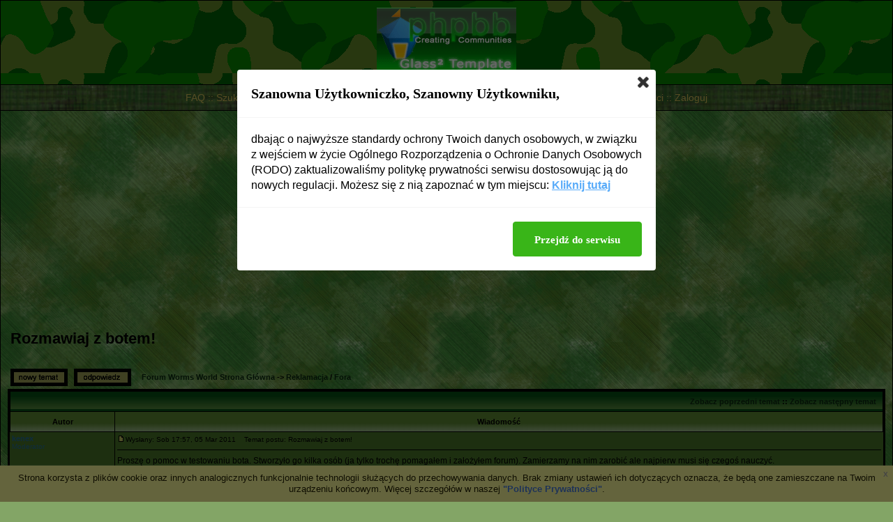

--- FILE ---
content_type: text/html
request_url: http://www.wormsworld.fora.pl/fora,12/rozmawiaj-z-botem,890.html
body_size: 5460
content:
<!DOCTYPE HTML PUBLIC "-//W3C//DTD HTML 4.01 Transitional//EN">
<html dir="ltr">
<head>
<meta http-equiv="Content-Type" content="text/html; charset=iso-8859-2">
<title>Rozmawiaj z botem! - Worms World</title>
<meta name="description" content="">
<meta name="robots" content="INDEX,FOLLOW">
<meta name="revisit-after" content="2 days">
<script type="text/javascript" src="//www.fora.pl/content/pl/js/cookies-info.js"></script><script type="text/javascript" src="//code.jquery.com/jquery-1.12.4.min.js"></script><script type="text/javascript" src="//picsrv.fora.pl/cdn/tac-fora/pp-t-a-c.js?v2"></script>
<link rel="stylesheet" href="//picsrv.fora.pl/fora.css" type="text/css">
    			<link rel="stylesheet" href="//picsrv.fora.pl/cdn/tri/trizer-bnr.css" type="text/css">
    			<link rel="stylesheet" href="//picsrv.fora.pl/cdn/tri/assets-trizer/css/style.css">
    			
<link rel="shortcut icon" href="http://img841.imageshack.us/img841/5269/wormsworldfaviconnew.png">
<meta http-equiv="Content-Style-Type" content="text/css">
<link rel="stylesheet" href="http://picsrv.fora.pl/army/army.css" type="text/css">
</head>
<body bgcolor="#83a566" text="#000000" link="#000000" vlink="#000000">

<a name="top"></a>


<table width="100%" cellspacing="0" cellpadding="10" border="0" align="center">
	<tr>
		<td class="banner" align="center"><a href="http://www.wormsworld.fora.pl/"><img src="http://picsrv.fora.pl/Glass2/images/green/logo_phpBB.gif" alt="Forum Worms World Strona Główna" border="0" alt="Forum Worms World Strona Główna"></a></td>
	</tr>
	<tr>
		<td class="nvb" align="center"><span class="mainmenu">
		<a href="http://www.wormsworld.fora.pl/faq.php" class="mainmenu">FAQ</a>&nbsp;::
		<a href="http://www.wormsworld.fora.pl/search.php" class="mainmenu">Szukaj</a>&nbsp;::
		<a href="http://www.wormsworld.fora.pl/memberlist.php" class="mainmenu">Użytkownicy</a>&nbsp;::
		<a href="http://www.wormsworld.fora.pl/groupcp.php" class="mainmenu">Grupy</a>&nbsp;::
		<a href="http://www.wormsworld.fora.pl/viewgallery.php" class="mainmenu">Galerie</a>&nbsp;::
		<a href="http://www.wormsworld.fora.pl/profile.php?mode=register" class="mainmenu">Rejestracja</a>&nbsp;::
		<a href="http://www.wormsworld.fora.pl/profile.php?mode=editprofile" class="mainmenu">Profil</a>&nbsp;::
		<a href="http://www.wormsworld.fora.pl/privmsg.php?folder=inbox" class="mainmenu">Zaloguj się, by sprawdzić wiadomości</a>&nbsp;::
		<a href="http://www.wormsworld.fora.pl/login.php" class="mainmenu">Zaloguj</a>
		</span></td>
	</tr>
	<tr>
		<td class="bodyline">
<div align="center"><script async src="//pagead2.googlesyndication.com/pagead/js/adsbygoogle.js"></script>
<!-- op02-Fora.pl_970x250_bill -->
<ins class="adsbygoogle"
style="display:inline-block;width:970px;height:300px"
data-ad-client="ca-pub-5512390705137507"
data-ad-slot="2851809869/5805225629"></ins>
<script>
(adsbygoogle = window.adsbygoogle || []).push({});
</script></div>

<table width="100%" cellspacing="2" cellpadding="2" border="0">
  <tr>
	<td align="left" valign="bottom" colspan="2"><a class="maintitle" href="http://www.wormsworld.fora.pl/reklamacja,12/rozmawiaj-z-botem,890.html">Rozmawiaj z botem!</a><br />
	  <span class="gensmall"><b></b><br />
	  &nbsp; </span></td>
  </tr>
</table>

<table width="100%" cellspacing="2" cellpadding="2" border="0">
  <tr>
	<td align="left" valign="bottom" nowrap="nowrap"><span class="nav"><a href="http://www.wormsworld.fora.pl/posting.php?mode=newtopic&amp;f=32"><img src="http://picsrv.fora.pl/army/images/lang_polish/post.gif" border="0" alt="Napisz nowy temat" align="middle" /></a>&nbsp;&nbsp;&nbsp;<a href="http://www.wormsworld.fora.pl/posting.php?mode=reply&amp;t=890"><img src="http://picsrv.fora.pl/army/images/lang_polish/reply.gif" border="0" alt="Odpowiedz do tematu" align="middle" /></a></span></td>
	<td align="left" valign="middle" width="100%"><span class="nav">&nbsp;&nbsp;&nbsp;<a href="http://www.wormsworld.fora.pl/" class="nav">Forum Worms World Strona Główna</a>
	  -> <a class="nav" href="http://www.wormsworld.fora.pl/reklamacja,12/">Reklamacja</a> / <a href="http://www.wormsworld.fora.pl/fora,32/" class="nav">Fora</a></span></td>
  </tr>
</table>



<table class="forumline" width="100%" cellspacing="1" cellpadding="3" border="0">
	<tr align="right">
		<td class="catHead" colspan="2" height="28"><span class="nav"><a href="http://www.wormsworld.fora.pl/fora,32/pianino,866.html" class="nav">Zobacz poprzedni temat</a> :: <a href="http://www.wormsworld.fora.pl/fora,32/kliknij-a-zobaczysz,988.html" class="nav">Zobacz następny temat</a> &nbsp;</span></td>
	</tr>
	
	<tr>
		<th class="thLeft" width="150" height="26" nowrap="nowrap">Autor</th>
		<th class="thRight" nowrap="nowrap">Wiadomość</th>
	</tr>
	<tr>
		<td width="150" align="left" valign="top" class="row1">
		      <span class="name"><a name="17234"></a><b><span style="color: #246d9b">kenex</span></b></span><br />
		      <span class="postdetails"><span style="color: #246d9b">Moderator</span><br />
		          <br /><br />
		          Dołączył: 27 Lip 2010<br />Posty: 1091<br />
		          Przeczytał: 0 tematów<br /><br />Pomógł: <a href="http://www.wormsworld.fora.pl/notice.php?m=show_a&u=53" title="pokaż historię">2 razy</a><br />Ostrzeżeń: <a href="http://www.wormsworld.fora.pl/notice.php?m=show_w&u=53" title="pokaż historię">0/7</a><br />Skąd: Kenex Spam Center
		      </span>
		      <br />
		      
        </td>
		<td class="row1" width="100%" height="28" valign="top"><table width="100%" border="0" cellspacing="0" cellpadding="0">
			<tr>
				<td width="100%"><a href="http://www.wormsworld.fora.pl/fora,12/rozmawiaj-z-botem,890.html#17234"><img src="http://picsrv.fora.pl/army/images/icon_minipost.gif" width="12" height="9" alt="Post" title="Post" border="0" /></a><span class="postdetails">Wysłany: Sob 17:57, 05 Mar 2011<span class="gen">&nbsp;</span>&nbsp; &nbsp;Temat postu: Rozmawiaj z botem!</span></td>
				<td valign="top" nowrap="nowrap">   </td>
			</tr>
			<tr>
				<td colspan="2"><hr /></td>
			</tr>
			<tr>
				<td colspan="2">
				    <span style="display: block; width: 340px; float: right;"><!-- _ads2 : inside-1-post --></span>
				    <span class="postbody">Proszę o pomoc w testowaniu bota. Stworzyło go kilka osób (ja tylko trochę pomagałem i założyłem forum). Zamierzamy na nim zarobić ale najpierw musi się czegoś nauczyć.
<br />

<br />
[link widoczny dla zalogowanych]
<br />

<br />
Osoby które pomogą w jego rozwoju, finalną wersję otrzymają za darmo.</span>
				    <span class="gensmall"><br /><br />Post został pochwalony 0 razy<br /><br />Ostatnio zmieniony przez <span style="color: #246d9b">kenex</span> dnia Nie 9:56, 06 Mar 2011, w całości zmieniany 1 raz</span>
				</td>
			</tr>
		</table></td>
	</tr>
	<tr>
		<td class="row1" width="150" align="left" valign="middle"><span class="nav"><a href="#top" class="nav">Powrót do góry</a></span></td>
		<td class="row1" width="100%" height="28" valign="bottom" nowrap="nowrap"><table cellspacing="0" cellpadding="0" border="0" height="18" width="18">
			<tr>
				<td valign="middle" nowrap="nowrap"><a href="http://www.wormsworld.fora.pl/profile.php?mode=viewprofile&amp;u=53"><img src="http://picsrv.fora.pl/army/images/lang_polish/icon_profile.gif" alt="Zobacz profil autora" title="Zobacz profil autora" border="0" /></a>       <script language="JavaScript" type="text/javascript"><!--

	if ( navigator.userAgent.toLowerCase().indexOf('mozilla') != -1 && navigator.userAgent.indexOf('5.') == -1 && navigator.userAgent.indexOf('6.') == -1 )
		document.write(' ');
	else
		document.write('</td><td>&nbsp;</td><td valign="top" nowrap="nowrap"><div style="position:relative"><div style="position:absolute"></div><div style="position:absolute;left:3px;top:-1px"></div></div>');

				//--></script><noscript></noscript></td>
			</tr>
		</table></td>
	</tr>
	<tr>
		<td class="spaceRow" colspan="2" height="1"><img src="http://picsrv.fora.pl/army/images/spacer.gif" alt="" width="1" height="1" /></td>
	</tr>

	   <tr><td class="spaceRow" colspan="2" align="center">
       </td></tr>
       <tr><td class="spaceRow" colspan="2" height="1"><img src="http://picsrv.fora.pl/subSilver/images/spacer.gif" alt="" width="1" height="1" /></td></tr>
    
	<tr>
		<td width="150" align="left" valign="top" class="row2">
		      <span class="name"><a name="17243"></a><b><span style="color: #99FF33">Kiślu</span></b></span><br />
		      <span class="postdetails"><span style="color: #99FF33">V.I.P</span><br />
		          <img src="http://img708.imageshack.us/img708/7078/vipec.png" alt="V.I.P" title="V.I.P" border="0" /><br /><br /><br />
		          Dołączył: 06 Lut 2011<br />Posty: 298<br />
		          Przeczytał: 0 tematów<br /><br />Ostrzeżeń: <a href="http://www.wormsworld.fora.pl/notice.php?m=show_w&u=74" title="pokaż historię">0/7</a><br />Skąd: Z Polski xD
		      </span>
		      <br />
		      
        </td>
		<td class="row2" width="100%" height="28" valign="top"><table width="100%" border="0" cellspacing="0" cellpadding="0">
			<tr>
				<td width="100%"><a href="http://www.wormsworld.fora.pl/fora,12/rozmawiaj-z-botem,890.html#17243"><img src="http://picsrv.fora.pl/army/images/icon_minipost.gif" width="12" height="9" alt="Post" title="Post" border="0" /></a><span class="postdetails">Wysłany: Sob 21:51, 05 Mar 2011<span class="gen">&nbsp;</span>&nbsp; &nbsp;Temat postu: </span></td>
				<td valign="top" nowrap="nowrap">   </td>
			</tr>
			<tr>
				<td colspan="2"><hr /></td>
			</tr>
			<tr>
				<td colspan="2">
				    <span style="display: block; width: 340px; float: right;"></span>
				    <span class="postbody">O, mogę troche se tam popykac z nudów.</span>
				    <span class="gensmall"><br /><br />Post został pochwalony 0 razy</span>
				</td>
			</tr>
		</table></td>
	</tr>
	<tr>
		<td class="row2" width="150" align="left" valign="middle"><span class="nav"><a href="#top" class="nav">Powrót do góry</a></span></td>
		<td class="row2" width="100%" height="28" valign="bottom" nowrap="nowrap"><table cellspacing="0" cellpadding="0" border="0" height="18" width="18">
			<tr>
				<td valign="middle" nowrap="nowrap"><a href="http://www.wormsworld.fora.pl/profile.php?mode=viewprofile&amp;u=74"><img src="http://picsrv.fora.pl/army/images/lang_polish/icon_profile.gif" alt="Zobacz profil autora" title="Zobacz profil autora" border="0" /></a>       <script language="JavaScript" type="text/javascript"><!--

	if ( navigator.userAgent.toLowerCase().indexOf('mozilla') != -1 && navigator.userAgent.indexOf('5.') == -1 && navigator.userAgent.indexOf('6.') == -1 )
		document.write(' ');
	else
		document.write('</td><td>&nbsp;</td><td valign="top" nowrap="nowrap"><div style="position:relative"><div style="position:absolute"></div><div style="position:absolute;left:3px;top:-1px"></div></div>');

				//--></script><noscript></noscript></td>
			</tr>
		</table></td>
	</tr>
	<tr>
		<td class="spaceRow" colspan="2" height="1"><img src="http://picsrv.fora.pl/army/images/spacer.gif" alt="" width="1" height="1" /></td>
	</tr>

	   
	<tr align="center">
		<td class="catBottom" colspan="2" height="28"><table cellspacing="0" cellpadding="0" border="0">
			<tr><form method="post" action="http://www.wormsworld.fora.pl/reklamacja,12/rozmawiaj-z-botem,890.html">
				<td align="center"><span class="gensmall">Wyświetl posty z ostatnich: <select name="postdays"><option value="0" selected="selected">Wszystkie Posty</option><option value="1">1 Dzień</option><option value="7">7 Dni</option><option value="14">2 Tygodnie</option><option value="30">1 Miesiąc</option><option value="90">3 Miesiące</option><option value="180">6 Miesięcy</option><option value="364">1 Rok</option></select>&nbsp;<select name="postorder"><option value="asc" selected="selected">Najpierw Starsze</option><option value="desc">Najpierw Nowsze</option></select>&nbsp;<input type="submit" value="Idź" class="liteoption" name="submit" /></span></td>
			</form></tr>
		</table></td>
	</tr>
</table>

<table width="100%" cellspacing="2" cellpadding="2" border="0" align="center">
  <tr>
	<td align="left" valign="middle" nowrap="nowrap"><span class="nav"><a href="http://www.wormsworld.fora.pl/posting.php?mode=newtopic&amp;f=32"><img src="http://picsrv.fora.pl/army/images/lang_polish/post.gif" border="0" alt="Napisz nowy temat" align="middle" /></a>&nbsp;&nbsp;&nbsp;<a href="http://www.wormsworld.fora.pl/posting.php?mode=reply&amp;t=890"><img src="http://picsrv.fora.pl/army/images/lang_polish/reply.gif" border="0" alt="Odpowiedz do tematu" align="middle" /></a></span></td>
	<td align="left" valign="middle" width="100%"><span class="nav">&nbsp;&nbsp;&nbsp;<a href="http://www.wormsworld.fora.pl/" class="nav">Forum Worms World Strona Główna</a>
	  -> <a class="nav" href="http://www.wormsworld.fora.pl/reklamacja,12/">Reklamacja</a> / <a href="http://www.wormsworld.fora.pl/fora,32/" class="nav">Fora</a></span></td>
	<td align="right" valign="top" nowrap="nowrap"><span class="gensmall">Wszystkie czasy w strefie CET (Europa)</span><br /><span class="nav"></span>
	  </td>
  </tr>
  <tr>
	<td align="left" colspan="3"><span class="nav">Strona <b>1</b> z <b>1</b></span></td>
  </tr>
</table>

<table width="100%" cellspacing="2" border="0" align="center">
  <tr>
	<td width="40%" valign="top" nowrap="nowrap" align="left"><span class="gensmall"></span><br />
	  &nbsp;<br />
	  </td>
	<td align="right" valign="top" nowrap="nowrap">
<form method="get" name="jumpbox" action="http://www.wormsworld.fora.pl/viewforum.php" onSubmit="if(document.jumpbox.f.value == -1){return false;}"><table cellspacing="0" cellpadding="0" border="0">
	<tr>
		<td nowrap="nowrap"><span class="gensmall">Skocz do:&nbsp;<select name="f" onchange="if(this.options[this.selectedIndex].value != -1){ forms['jumpbox'].submit() }"><option value="-1">Wybierz forum</option><option value="-1">&nbsp;</option><option value="-1">WormsWorld.fora.pl</option><option value="-1">----------------</option><option value="1">Regulamin</option><option value="2">Rangi</option><option value="16">Ogłoszenia</option><option value="19">Propozycje</option><option value="48">Worms 2</option><option value="50">Worms Armageddon</option><option value="52">Worms World Party</option><option value="54">Worms 3D</option><option value="56">Worms 4 mayhem</option><option value="58">Worms Forts: Oblężenie</option><option value="60">Worms Blast</option><option value="62">Bugi w wormsach na konsole</option><option value="65">Worms Open Warfare 1</option><option value="67">Worms Open Warfare 2</option><option value="127">Zapowiedzi/Projekty</option><option value="132">Wojny gangów</option><option value="137">Konkursy</option><option value="139">Pojedynki</option><option value="166">Autorzy</option><option value="-1">&nbsp;</option><option value="-1">Worms</option><option value="-1">----------------</option><option value="3">Worms</option><option value="4">Worms 2</option><option value="5">Worms Armageddon</option><option value="6">Worms World Party</option><option value="7">Worms Forts: Oblężenie</option><option value="8">Worms 3D</option><option value="9">Worms 4: Totalna Rozwałka</option><option value="10">Worms Blast</option><option value="18">Ogólnie o worms</option><option value="38">Bugi w worms</option><option value="42">Nasza własna część</option><option value="63">Worms Open Warfare</option><option value="71">Worms na komórki</option><option value="108">Worms Reloaded</option><option value="111">Download</option><option value="113">Worms 2/Armageddon/World Party</option><option value="115">Worms 3D</option><option value="117">Worms Forts: Oblężenie</option><option value="119">Worms 4: Totalna Rozwałka</option><option value="130">Rozgrywki online</option><option value="133">Oryginalne pliki</option><option value="157">Bronie</option><option value="170">Worms: Ultimate Mayhem</option><option value="-1">&nbsp;</option><option value="-1">Inne</option><option value="-1">----------------</option><option value="11">Hyde Park</option><option value="12">Reklamacja</option><option value="32"selected="selected">Fora</option><option value="33">Blogi</option><option value="34">Strony</option><option value="122">Bitwy na rymy</option><option value="35">Zabawy</option><option value="159">Kosz</option><option value="-1">&nbsp;</option><option value="-1">Inne z Wormsami</option><option value="-1">----------------</option><option value="27">Kawały</option><option value="28">Fotki</option><option value="29">Grafiki</option><option value="30">Avatary</option><option value="146">Opowiadania</option><option value="164">Wiersze</option><option value="162">Dzieła literackie</option><option value="31">Sygnatury</option><option value="89">Worms World Wikia</option><option value="-1">&nbsp;</option><option value="-1">Multimedia i podobne</option><option value="-1">----------------</option><option value="73">Filmy</option><option value="75">Bajki/Filmy animowane</option><option value="77">Komedie</option><option value="79">Telenowele</option><option value="124">Tweaking</option><option value="125">Gry komputerowe</option><option value="154">Muzyka</option><option value="156">Książki</option><option value="-1">&nbsp;</option><option value="-1">ShoutBox</option><option value="-1">----------------</option><option value="84"></option></select><input type="hidden" name="sid" value="0239170b818394edffd487c71ac8e087" />&nbsp;<input type="submit" value="Idź" class="liteoption" /></span></td>
	</tr>
</table></form>

<span class="gensmall"><b>Możesz</b> pisać nowe tematy<br /><b>Możesz</b> odpowiadać w tematach<br /><b>Nie możesz</b> zmieniać swoich postów<br /><b>Nie możesz</b> usuwać swoich postów<br /><b>Nie możesz</b> głosować w ankietach<br /></span></td>
  </tr>
</table>

<script type="text/javascript" src="http://fora.pl/konkurs/mootools.js"></script><script type="text/javascript" src="http://fora.pl/konkurs/ggn_view_forum_with_radio.js"></script>
<div align="center"><span class="copyright"><br /><br />
<a href="http://www.fora.pl/" target="_blank" class="copyright">fora.pl</a> - załóż własne forum dyskusyjne za darmo<br>
Powered by <a href="http://www.phpbb.com/" target="_phpbb" class="copyright">phpBB</a>  &copy; 2001, 2002 phpBB Group<br /><br />
Army Design by <a href="http://www.strik9.net" class="copyright">mfs9 - Strik9</a></span></div>
		</td>
	</tr>
</table>
<div align="right"><a href="http://www.fora.pl/?file=byelaw" target="_blank" class="copyright">Regulamin</a></div><div class="f__footer__shortcuts"><span class="shortcuts-title">Na skr&oacute;ty:</span><a href="http://www.wormsworld.fora.pl/mapa-strony,c,1.html" class="shortcuts-link">WormsWorld.fora.pl</a><a href="http://www.wormsworld.fora.pl/mapa-strony,c,2.html" class="shortcuts-link">Worms</a><a href="http://www.wormsworld.fora.pl/mapa-strony,c,3.html" class="shortcuts-link">Inne</a><a href="http://www.wormsworld.fora.pl/mapa-strony,c,6.html" class="shortcuts-link">Inne z Wormsami</a><a href="http://www.wormsworld.fora.pl/mapa-strony,c,9.html" class="shortcuts-link">Multimedia i podobne</a><a href="http://www.wormsworld.fora.pl/mapa-strony,c,10.html" class="shortcuts-link">ShoutBox</a><a href="http://www.wormsworld.fora.pl/mapa-strony,f,11.html" class="shortcuts-link">Hyde Park</a><a href="http://www.wormsworld.fora.pl/mapa-strony,f,35.html" class="shortcuts-link">Zabawy</a><a href="http://www.wormsworld.fora.pl/mapa-strony,f,42.html" class="shortcuts-link">Nasza własna część</a><a href="http://www.wormsworld.fora.pl/mapa-strony,f,132.html" class="shortcuts-link">Wojny gangów</a><a href="http://www.wormsworld.fora.pl/mapa-strony,f,18.html" class="shortcuts-link">Ogólnie o worms</a><a href="http://www.wormsworld.fora.pl/mapa-strony,f,19.html" class="shortcuts-link">Propozycje</a><a href="http://www.wormsworld.fora.pl/mapa-strony,f,9.html" class="shortcuts-link">Worms 4: Totalna Rozwałka</a><a href="http://www.wormsworld.fora.pl/mapa-strony,f,8.html" class="shortcuts-link">Worms 3D</a><a href="http://www.wormsworld.fora.pl/mapa-strony,f,159.html" class="shortcuts-link">Kosz</a><a href="http://www.wormsworld.fora.pl/mapa-strony,f,12.html" class="shortcuts-link">Reklamacja</a><a href="http://www.wormsworld.fora.pl/mapa-strony,f,16.html" class="shortcuts-link">Ogłoszenia</a><a href="http://www.wormsworld.fora.pl/mapa-strony,f,7.html" class="shortcuts-link">Worms Forts: Oblężenie</a><a href="http://www.wormsworld.fora.pl/mapa-strony,f,125.html" class="shortcuts-link">Gry komputerowe</a><a href="http://www.wormsworld.fora.pl/mapa-strony,f,162.html" class="shortcuts-link">Dzieła literackie</a><a href="http://www.wormsworld.fora.pl/mapa-strony,f,146.html" class="shortcuts-link">Opowiadania</a><a href="http://www.wormsworld.fora.pl/mapa-strony,f,157.html" class="shortcuts-link">Bronie</a><a href="http://www.wormsworld.fora.pl/mapa-strony,f,108.html" class="shortcuts-link">Worms Reloaded</a><a href="http://www.wormsworld.fora.pl/mapa-strony,f,6.html" class="shortcuts-link">Worms World Party</a><a href="http://www.wormsworld.fora.pl/mapa-strony,f,32.html" class="shortcuts-link">Fora</a><a href="http://www.wormsworld.fora.pl/mapa-strony,f,38.html" class="shortcuts-link">Bugi w worms</a><a href="http://www.wormsworld.fora.pl/mapa-strony,f,4.html" class="shortcuts-link">Worms 2</a><a href="http://www.wormsworld.fora.pl/mapa-strony,f,5.html" class="shortcuts-link">Worms Armageddon</a><a href="http://www.wormsworld.fora.pl/mapa-strony,f,28.html" class="shortcuts-link">Fotki</a><a href="http://www.wormsworld.fora.pl/mapa-strony,f,27.html" class="shortcuts-link">Kawały</a></div>
<!-- google_ad_section_end -->

        <script>
          (function(i,s,o,g,r,a,m){i['GoogleAnalyticsObject']=r;i[r]=i[r]||function(){
          (i[r].q=i[r].q||[]).push(arguments)},i[r].l=1*new Date();a=s.createElement(o),
          m=s.getElementsByTagName(o)[0];a.async=1;a.src=g;m.parentNode.insertBefore(a,m)
          })(window,document,'script','https://www.google-analytics.com/analytics.js','ga');
        
          ga('create', 'UA-80176154-1', 'auto');
          ga('send', 'pageview');
        
        </script>

<!-- Google tag (gtag.js) -->
<script async src="https://www.googletagmanager.com/gtag/js?id=G-R41PJ607BY"></script>
<script>
window.dataLayer = window.dataLayer || [];

function gtag() {
 dataLayer.push(arguments);
}
gtag('js', new Date());

gtag('config', 'G-R41PJ607BY');
</script>

</body>
</html>



--- FILE ---
content_type: text/css
request_url: http://picsrv.fora.pl/army/army.css
body_size: 2451
content:
/*
  The original subSilver Theme for phpBB version 2+
  Created by subBlue design
  http://www.subBlue.com
*/

/* File has been modified by mfs9 (http://www.strik9.net)
   to create the army thing. Orginal version of this file
   was created by subBlue design (http://www.subBlue.com)
*/


 /* General page style. The scroll bar colours only visible in IE5.5+ */
body {
	background-color: #83a566;
	background-image: url(images/metal.png);
	scrollbar-face-color: #9ea055;
	scrollbar-highlight-color: #9ea055;
	scrollbar-shadow-color: #9ea055;
	scrollbar-3dlight-color: #9ea055;
	scrollbar-arrow-color:  #000000;
	scrollbar-track-color: #000000;
	scrollbar-darkshadow-color: #9ea055;
}

/* General font families for common tags */
font,th,td,p { font-family: Verdana, Arial, Helvetica, sans-serif }
a:link,a:active,a:visited { color : #000000; }
a:hover		{ text-decoration: underline; color : #000000; }
hr	{ height: 0px; border: solid #000000 0px; border-top-width: 1px;}

/* This is the border line & background colour round the entire page */
.bodyline	{ background-image: url(images/camo_metal2.png); border: 1px #000000 solid; }

/* This is the outline round the main forum tables */
.forumline	{ background-color: #000000; border: 2px #000000 solid; }


/* Main table cell colours and backgrounds */
td.row1	{ background-color: #487728; }
td.row2	{ background-color: #547240; }
td.row3	{ background-color: #689943; }


/*
  This is for the table cell above the Topics, Post & Last posts on the index.php page
  By default this is the fading out gradiated silver background.
  However, you could replace this with a bitmap specific for each forum
*/
td.rowpic {
		background-color: #679944;
		background-image: url(images/cellpic2.jpg);
		background-repeat: repeat-y;
}

/* Header cells - the blue and silver gradient backgrounds */
th	{
	color: #000000; font-size: 11px; font-weight : bold;
	background-color: #5e8933; height: 25px;
	background-image: url(images/cellpic3.gif);
}

td.cat,td.catHead,td.catSides,td.catLeft,td.catRight,td.catBottom {
			background-image: url(images/cellpic1.gif);
			background-color:#000000; border: #000000; border-style: solid; height: 28px;
}


/*
  Setting additional nice inner borders for the main table cells.
  The names indicate which sides the border will be on.
  Don't worry if you don't understand this, just ignore it :-)
*/
td.cat,td.catHead,td.catBottom {
	height: 29px;
	border-width: 0px 0px 0px 0px;
}
th.thHead,th.thSides,th.thTop,th.thLeft,th.thRight,th.thBottom,th.thCornerL,th.thCornerR {
	font-weight: bold; border: #000000; border-style: solid; height: 28px; }
td.row3Right,td.spaceRow {
	background-color: #689943; border: #000000; border-style: solid; }

th.thHead,td.catHead { font-size: 12px; border-width: 1px 1px 0px 1px; }
th.thSides,td.catSides,td.spaceRow	 { border-width: 0px 1px 0px 1px; }
th.thRight,td.catRight,td.row3Right	 { border-width: 0px 1px 0px 0px; }
th.thLeft,td.catLeft	  { border-width: 0px 0px 0px 1px; }
th.thBottom,td.catBottom  { border-width: 0px 1px 1px 1px; }
th.thTop	 { border-width: 1px 0px 0px 0px; }
th.thCornerL { border-width: 1px 0px 0px 1px; }
th.thCornerR { border-width: 1px 1px 0px 0px; }


/* The largest text used in the index page title and toptic title etc. */
.maintitle,h1,h2	{
			font-weight: bold; font-size: 22px; font-family: "Trebuchet MS",Verdana, Arial, Helvetica, sans-serif;
			text-decoration: none; line-height : 120%; color : #000000;
}


/* General text */
.gen { font-size : 12px; }
.genmed { font-size : 11px; }
.gensmall { font-size : 10px; }
.gen,.genmed,.gensmall { color : #000000; }
a.gen,a.genmed,a.gensmall { color: #09280e; text-decoration: none; }
a.gen:hover,a.genmed:hover,a.gensmall:hover	{ color: #000000; text-decoration: underline; }


/* The register, login, search etc links at the top of the page */
.mainmenu		{ font-size : 14px; color :#d8c15b; }
a.mainmenu		{ text-decoration: none; color : #d8c15b;  }
a.mainmenu:hover{ text-decoration: underline; color : #09280e; }


/* Forum category titles */
.cattitle		{ font-weight: bold; font-size: 12px ; letter-spacing: 1px; color : #000000}
a.cattitle		{ text-decoration: none; color : #000000; }
a.cattitle:hover{ text-decoration: underline; }


/* Forum title: Text and link to the forums used in: index.php */
.forumlink		{ font-weight: bold; font-size: 12px; color : #09280e; }
a.forumlink 	{ text-decoration: none; color : #09280e; }
a.forumlink:hover{ text-decoration: underline; color : #000000; }


/* Used for the navigation text, (Page 1,2,3 etc) and the navigation bar when in a forum */
.nav			{ font-weight: bold; font-size: 11px; color : #000000;}
a.nav			{ text-decoration: none; color : #09280e; }
a.nav:hover		{ text-decoration: underline; }


/* titles for the topics: could specify viewed link colour too */
.topictitle			{ font-weight: bold; font-size: 11px; color : #09280e; }
a.topictitle:link   { text-decoration: none; color : #09280e; }
a.topictitle:visited { text-decoration: none; color : #000000; }
a.topictitle:hover	{ text-decoration: underline; color : #000000; }


/* Name of poster in viewmsg.php and viewtopic.php and other places */
.name			{ font-size : 11px; color : #000000;}

/* Location, number of posts, post date etc */
.postdetails		{ font-size : 10px; color : #000000; }


/* The content of the posts (body of text) */
.postbody { font-size : 12px;}
a.postlink:link	{ text-decoration: none; color : #000000; }
a.postlink:visited { text-decoration: none; color : #000000; }
a.postlink:hover { text-decoration: underline; color : #09280e;}


/* Quote & Code blocks */
.code {
	font-family: Courier, 'Courier New', sans-serif; font-size: 11px; color: #000000;
	background-color: #689943; border: #000000; border-style: solid;
	border-left-width: 1px; border-top-width: 1px; border-right-width: 1px; border-bottom-width: 1px
}

.quote {
	font-family: Verdana, Arial, Helvetica, sans-serif; font-size: 11px; color: #000000; line-height: 125%;
	background-color: #9ea055; border: #000000; border-style: solid;
	border-left-width: 1px; border-top-width: 1px; border-right-width: 1px; border-bottom-width: 1px
}


/* Copyright and bottom info */
.copyright		{ font-size: 10px; font-family: Verdana, Arial, Helvetica, sans-serif; color: #000000; letter-spacing: -1px;}
a.copyright		{ color: #000000; text-decoration: none;}
a.copyright:hover { color: #ffff00; text-decoration: underline;}


/* Form elements */
input,textarea, select {
	color : #000000;
	font: normal 11px Verdana, Arial, Helvetica, sans-serif;
	border-color : #9ea055;
}

/* The text input fields background colour */
input.post, textarea.post, select{
	background-color : #9ea055;
}

input { text-indent : 2px; }

/* The buttons used for bbCode styling in message post */
input.button {
	background-color : #9ea055;
	color : #000000;
	font-size: 11px; font-family: Verdana, Arial, Helvetica, sans-serif;
}

/* The main submit button option */
input.mainoption {
	background-color : #9ea055;
	font-weight : bold;
}

/* None-bold submit button */
input.liteoption {
	background-color : #9ea055;
	font-weight : normal;
}

/* This is the line in the posting page which shows the rollover
  help line. This is actually a text box, but if set to be the same
  colour as the background no one will know ;)
*/
.helpline { background-color: #9ea055; border-style: none; }


/* Import the fancy styles for IE only (NS4.x doesn't use the @import function) */
@import url("formIE.css");


/* Added for army theme by mfs9 (http://www.strik9.net) */
td.nvb {
	border-left: 1px solid #000000;
	border-right: 1px solid #000000;
	border-top: 1px solid #000000;
	background-image: url(images/nav_bg.png);
}

td.banner {
	border-left: 1px solid #000000;
	border-right: 1px solid #000000;
	border-top: 1px solid #000000;
	background-image: url(images/camo_bg.png);
	height: 75px;
}







